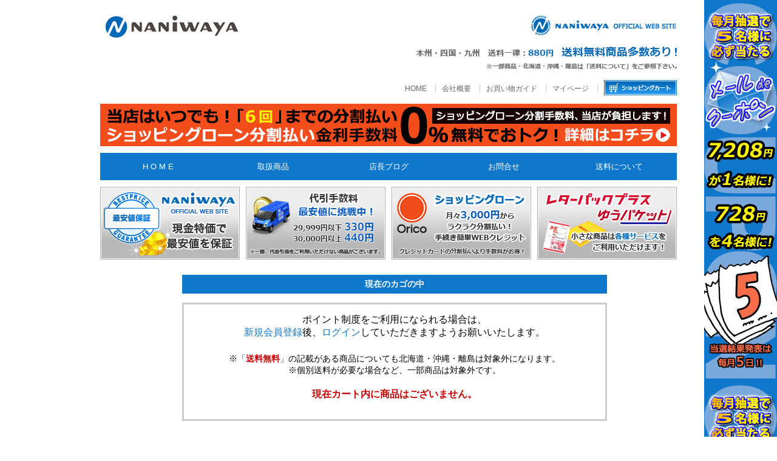

--- FILE ---
content_type: text/html; charset=UTF-8
request_url: https://www.e-naniwaya.co.jp/cart/index.php
body_size: 30028
content:
<?xml version='1.0' encoding='UTF-8'?>
<!DOCTYPE html PUBLIC "-//W3C//DTD XHTML 1.0 Transitional//EN" "http://www.w3.org/TR/xhtml1/DTD/xhtml1-transitional.dtd">
<!doctype html>
<html lang="ja">
<head>
<meta charset="utf-8">
<title>カゴの中を見る/カー用品通販NANIWAYA 公式サイト</title>
<meta name="author" content="" />
<meta name="description" content="" />
<meta name="keywords" content="" />

<meta http-equiv="Content-Type" content="text/html; charset=UTF-8" />
<meta http-equiv="Content-Script-Type" content="text/javascript" />
<meta http-equiv="Content-Style-Type" content="text/css" />
<link rel="stylesheet" href="/user_data/css/common.css" type="text/css" media="all" />
<link rel="stylesheet" href="/user_data/packages/assets/css/color.css" type="text/css" media="all" />
<link rel="stylesheet" href="/user_data/packages/default/css/customer.css" type="text/css" media="all" />
<link rel="alternate" type="application/rss+xml" title="RSS" href="http://www.e-naniwaya.co.jp/rss/index.php" />
<link rel="shortcut icon" href="/user_data/packages/default/img/favicon.ico?20160620">
<script type="text/javascript" src="/user_data/packages/default/js/css.js"></script>
<script type="text/javascript" src="/user_data/packages/default/js/navi.js"></script>
<script type="text/javascript" src="/user_data/packages/default/js/win_op.js"></script>
<script type="text/javascript" src="/user_data/packages/default/js/site.js"></script>
<script type="text/javascript" src="/user_data/packages/default/js/jquery.js"></script>
<script type="text/javascript" src="/user_data/packages/default/js/jquery.easing.min.js"></script>
<script type="text/javascript" src="/user_data/packages/default/js/jquery.lavalamp.js"></script>
<script type="text/javascript" src="/user_data/packages/default/js/jquery.lightbox-0.5.js"></script>
<script type="text/javascript" src="/user_data/packages/default/js/stretchDropdown.js"></script>

</head>


<script type="text/javascript">//<![CDATA[
    
//]]>
</script>

<script type="text/javascript">
<!--
$(function(){
    $(".lavaLampWithImage").lavaLamp({
        fx: "backout",
        speed: 900,
        click: function(event, menuItem) {
        	return true;
        }
    });
})
-->
</script>


<script>
  (function(i,s,o,g,r,a,m){i['GoogleAnalyticsObject']=r;i[r]=i[r]||function(){
  (i[r].q=i[r].q||[]).push(arguments)},i[r].l=1*new Date();a=s.createElement(o),
  m=s.getElementsByTagName(o)[0];a.async=1;a.src=g;m.parentNode.insertBefore(a,m)
  })(window,document,'script','https://www.google-analytics.com/analytics.js','ga');

  ga('create', 'UA-81643906-1', 'auto');
  ga('send', 'pageview');

</script>
</head>


<!-- ▼BODY部 スタート -->
<body onload="preLoadImg('/user_data/packages/default/'); ">


<noscript>
  <p>JavaScript を有効にしてご利用下さい.</p>
</noscript>

<a name="top" id="top"></a>
<div class="wrap950"><!--950幅基本ラッパーStart-->


<!--▼HEADER-->
<header>
<div class="posi_l"><h1><a href="http://www.e-naniwaya.co.jp/"><img src="/user_data/packages/default/img/logo.png" width="235" height="50" alt="自動車パーツ、バケットシートをお探しなら豊富な品揃えのNANIWAYAへ！"/></a></h1></div>
<div class="posi_r">
<p><img src="/assets/img/static/naniwaya_official_website.png" width="241" height="36" alt="ナニワヤオフィシャルウェブサイト"/></p>
<p><img src="/assets/img/static/send_free880.jpg" alt="送料無料商品多数あり"/></p>

<div class="menu_bar link_ef">
<ul>
<li><a href="http://www.e-naniwaya.co.jp/">HOME</a></li>
<li><a href="http://www.e-naniwaya.co.jp/static/company_profile.html">会社概要</a></li>
<li><a href="http://www.e-naniwaya.co.jp/static/shopping_guide.html">お買い物ガイド</a></li>
<li><a href="https://www.e-naniwaya.co.jp/mypage/login.php">マイページ</a></li>
<li style="padding:0 0 0 10px"><a href="https://www.e-naniwaya.co.jp/cart/index.php"><img src="/assets/img/static/cart.jpg" alt="ショッピングカート" /></a></li>
</ul>
</div>
</div>
</header>

<style type="text/css">
#tbr {
    right: 0px;
    background: url(/assets/img/static/anniversary_2016/coupon5_120.jpg) repeat-y scroll;
}
.right_banner_link {
    position: absolute;
    width: 120px;
    top: 0px;
    min-height: 100%;
    z-index: 0;
    height: 9450px;
    visibility: visible;
}

div.right_banner_link a {
    display: block;
    width: 100%;
    height: 100%;
    left: 0;
    top: 0;
}

/*小さいモニタの場合非表示にする*/
@media screen and (max-width: 1220px) {
.right_banner_link {
	visibility: hidden;
}
}
</style>
<div class="right_banner_link" id="tbr"><a href="http://www.e-naniwaya.co.jp/user_data/anniversary_2016.php#20240701" target="_blank"></a></div>


<div class="clear mar-b0"></div>
<!--
<img src="/user_data/packages/pc/img/2312290103_950.jpg" alt="年末年始休業のお知らせ" style="margin: 0 0 10px 0;"/>
-->
<!--
<img src="/user_data/packages/pc/img/20240301closed_950.jpg" alt="休業日および日曜日の営業について" style="margin: 0 0 10px 0;"/>
-->
<!--
<img src="/user_data/packages/pc/img/0422_df950.jpg" alt="今だけ無料！" style="margin: 0 0 15px 0;"/>
-->
<a href="http://www.e-naniwaya.co.jp/user_data/anniversary_2016.php#20191122" target="_blank"><img src="/user_data/packages/pc/img/orico0_950.jpg" alt="金利手数料０％！" style="margin: 0 0 10px 0;"/></a>
<!--
<a href="http://www.e-naniwaya.co.jp/user_data/anniversary_2016.php#20191005" target="_blank"><img src="/user_data/packages/pc/img/anniversary_2016/paypay_950.jpg" alt="ペイペイ使えます！" style="margin: 0 0 10px 0;"/></a>
-->
<!--
<a href="http://www.e-naniwaya.co.jp/user_data/anniversary_2016.php#20200429" target="_blank"><img src="/user_data/packages/pc/img/gogosale950-150.jpg" alt="数量限定！" style="margin: 0 0 15px 0;"/></a>
-->
<div class="blue_menu">
<ul>
<li><a href="http://www.e-naniwaya.co.jp/">H O M E</a></li>
<li><a href="http://www.e-naniwaya.co.jp/products/list.php?name=&search=">取扱商品</a></li>
<li><a href="http://ameblo.jp/naniwaya-web/" target="_blank">店長ブログ</a></li>
<li><a href="https://www.e-naniwaya.co.jp/contact/index.php">お問合せ</a></li>
<li><a href="http://www.e-naniwaya.co.jp/static/shopping_guide.html#guide_4">送料について</a></li>
</ul>
</div>
<div class="mar-b10">
<div class="posi_l mar-t10 mar-r10 link_ef"><a href="http://www.e-naniwaya.co.jp/static/cash_special_naniwaya.html"><img src="/assets/img/static/banner_cash_special.jpg" alt="現金特価で最安値を保障" /></a></div>
<div class="posi_l mar-t10 mar-r10 link_ef"><a href="http://www.e-naniwaya.co.jp/static/shopping_guide.html#guide_1"><img src="/assets/img/static/banner_charge_191001.jpg" alt="NANIWAYA代引き手数料最安値に挑戦" /></a></div>
<div class="posi_l mar-t10 mar-r10 link_ef"><a href="http://www.e-naniwaya.co.jp/static/shopping_guide.html#guide_2"><img src="/assets/img/static/banner_orico.jpg" alt="NANIWAYAらくらくショッピングローン" /></a></div>
<div class="posi_l mar-t10 link_ef"><a href="http://www.e-naniwaya.co.jp/static/shopping_guide.html#guide_4"><img src="/assets/img/static/banner_kuroneko.jpg" alt="NANIWAYA小さい商品は各種配送サービスあり" /></a></div>
</div>
<div class="clear"></div>
<!--▲HEADER-->
<div id="container">
      
      <div id="one_maincolumn">
                  
        <!--▼CONTENTS-->
<div id="under02column">
  <div id="under02column_cart">
    <h2>現在のカゴの中</h2>

        <div class="totalmoneyarea">
          <!--★ポイント案内★-->
      <div class="mar-t05 mar-b05">
                        ポイント制度をご利用になられる場合は、<br /><a href="/entry/kiyaku.php" class="tdec-none">新規会員登録</a>後、<a href="https://www.e-naniwaya.co.jp/mypage/login.php" class="tdec-none">ログイン</a>していただきますようお願いいたします。<br />
                    </div>

                    	<br />
	<span class="moji-M">
    ※「<em>送料無料</em>」の記載がある商品についても北海道・沖縄・離島は対象外になります。<br />
    ※個別送料が必要な場合など、一部商品は対象外です。
	</span>

    	   <p class="empty mar-t20 mar-b20"><em>現在カート内に商品はございません。</em></p>
    
    </div>




   
   
  <center>
    <div class="set-C common_btn_layout">
        </div>
  </center>

</div>
</div>
<!--▲CONTENTS-->        
              </div>
  </div>



<!--▼FOTTER-->
<style type="text/css">
.clear_lf {clear: left;}
.spacer_h20 {height: 20px;}
#wrap_shopping_flow {
	margin: 0 auto;
	width: 950px;
	text-align: center;
}

#shopping_flow {
	padding: 0 15px 0 15px;
	width: 920px;
	text-align: center;
}

#shopping_flow p img {
	border: none;
}

#shopping_flow ul {
	margin: 0px;
	padding: 0;
	width: 920px;
	list-style: none;

}

#shopping_flow li {
	margin-right: 0px;
	width: 145px;
	float: left;
}

#shopping_flow li img {
	border: none;
}

#shopping_flow li.setapart {
	width: 10px;
	height: 335px;
	background: url(/assets/img/static/footer/line_dot_tate_w10.gif) repeat-y;
}
</style>
<script type="text/javascript" src="/user_data/packages/default/js/click_open.js"></script>
<br />
<div class="full_title clear">SHOPPING FLOW</div>
<div class="set-C moji-M mar-t10 mar-b20">当店では、毎営業日の午前10：00以降にお客様のご注文を確認しています。<br />毎営業日の<span class="moji-blue">午後12：00までのご注文は当日対応、午後12：00以降のご注文は翌営業日の対応</span>となります。<br />
同梱をご希望の際は、お気軽にお問い合せ下さい。</div>
<div id="wrap_shopping_flow">
    <div id="shopping_flow">
        <ul>
        <li><img src="/assets/img/static/footer/step_1.jpg" width="145" height="335" alt="STEP-1" /></li>
        <li class="setapart"></li>
        <li><img src="/assets/img/static/footer/step_2.jpg" width="145" height="335" alt="STEP-2" /></li>
        <li class="setapart"></li>
        <li><img src="/assets/img/static/footer/step_3.jpg" width="145" height="335" alt="STEP-3" /></li>
        <li class="setapart"></li>
        <li><img src="/assets/img/static/footer/step_4.jpg" width="145" height="335" alt="STEP-4" /></li>
        <li class="setapart"></li>
        <li><img src="/assets/img/static/footer/step_5.jpg" width="145" height="335" alt="STEP-5" /></li>
        <li class="setapart"></li>
        <li><img src="/assets/img/static/footer/step_6.jpg" width="145" height="335" alt="STEP-6" /></li>
        </ul>
        <div class="clear_lf"></div>
    </div>
</div>
<div class="spacer_h20"></div>

<div class="full_title clear">MAIL ATTENTION</div>
<!--<div class="set-C moji-M mar-t10 mar-b20">当店では、通常ご注文日から翌営業日以内に<span class="moji-blue">nws@e-naniwaya.co.jpより<span class="moji-red">受注確認メール</span>を必ず送信しています。<br />//-->
<!--万が一メールが届かない場合は、大変恐縮ではございますが、<span class="moji-blue moji-L">072-697-9890までお電話でご連絡ください。//-->
<!--<div class="set-C moji-XL mar-t10 mar-b20 moji-blue">電話受付時間　10:00～18:30　電話受付は17:00まで//-->

<div class="set-C moji-M mar-t10 mar-b20"><img src="/assets/img/static/footer/txt_mail_attention.jpg" width="920" height="200" alt="メールに関するご注意" /></div>

<div class="full_title clear">INFORMATION</div>
<div class="inf_Box-l">
<div class="inf_Title mar-b10">配送について</div>
 <p class="moji-S mar-0"> 配送業者：佐川急便/日本郵便</p>
<p class="moji-red moji-S mar-0">※配送業者はご指定いただけません。</p>

<div class="inf_Title mar-b10 mar-t20">送料について</div>
 <p class="moji-S mar-0">送料 本州・四国・九州 880円 <span class="moji-blue">【送料無料】の記載がある商品は無料です。</span>
 </p><div class="moji-S mar-b10 mar-t20">
（金額は全て税込）<br />
※大型商品は3,850円になります。（北海道・沖縄・離島は、下記参照下さい。）<br />
&nbsp;【送料無料】の記載がある商品と大型商品を同時にご購入いただいた場合、送料は自動<br />&nbsp;&nbsp;&nbsp;計算されません。当店にて大型商品の金額に変更のうえ、ご連絡させていただきます。<br />
※個別送料が必要な商品は、商品ページに記載の金額になります。<br />
<span class="moji-red">※個別送料が必要な商品および【送料無料】の記載がある商品についても、<br />&nbsp;&nbsp;&nbsp;北海道・沖縄・離島は対象外になります。</span><br />
※北海道・沖縄・離島は、下記参照下さい。<br />
&nbsp;【送料無料】の記載がある商品は、（&nbsp;）内の金額になります。
</div>
<table class="inf_table">
<tbody>
<tr>
<th></th>
<th>大型商品以外</th>
<th>大型商品</th>
</tr>
<tr>
<td>北海道</td>
<td>1,540円&nbsp;（660円）</td>
<td>5,500円</td>
</tr>
<tr>
<td>沖縄</td>
<td>2,200円&nbsp;（1,320円）</td>
<td>お問い合わせ下さい。</td>
</tr>
<tr>
  <td>離島</td>
  <td>一部地域を除き880円（無料）<br />別途送料が必要な場合はご注文確定前に当店より金額をご連絡させていただきます。</td>
<td>3,850円＋中継料金<br />中継料金についてはご注文確定前に当店より金額をご連絡させていただきます。</td>
  </tr>
</tbody>
</table>
<div class="inf_Title mar-b10 mar-t30">返品について</div>
<p class="moji-S mar-0">お客様都合による商品の返品・交換は承っておりません。<br />
<span class="moji-red">お客様による一方的な商品の返送や、受け取り拒否などにより当店に商品が返送された場合、配送時に利用しました配送業者（佐川急便など）の正規運賃往復分を請求させていただきます。また、梱包箱の再生費用も合わせて請求させていただきますので、あらかじめご注意下さい。</span>但し、次の場合はこの限りではありません。</p>
<div class="kajyougaki">
<ul class="pad-l05">
<li>商品製造上の不良があった場合</li>
<span class="clear">サスペンションコイル等に見られる「メーカー出荷時の梱包状態で起こりうる小キズ」など、
機能パーツにおいて、その機能・性能に問題が無い場合や、商品に関わらず一度取付されました商品は、不良品としてお受けできません。取付される前に必ず商品をご確認下さい。</span>
<li>ご注文と異なる商品が配送された場合</li>
<span class="clear">ご注文と異なる商品であっても、一度取付されますと商品の返品はお受けできません。取付される前に必ず商品をご確認下さい。</span>
<li>配送中に商品が破損、汚損していた場合</li>
<span class="clear">ゆうパケットおよびレターパックプラスでの配送は除きます。</span>
<li>シューズやグローブなど、サイズ交換をお受けしている商品の場合</li>
</ul>
 <p class="moji-S mar-0">このような場合、大変お手数ですが、<span class="moji-red">まずはメールまたはお電話にてご連絡下さい。</span>速やかに交換対応させていただきます。万一ご希望の商品が品切れの場合は返品・返金対応となりますので、あらかじめご了承下さい。返送（サイズ交換は除く）及び交換品の配送料につきましては、当店が負担いたします。<br /><br /><span class="moji-red">商品到着後14日を過ぎてのご返品は理由を問わずお受けできません。</span>あらかじめご注意下さい。</p>



<div class="inf_Title mar-b10 mar-t30">納期について</div>
 <p class="moji-S mar-0">商品の納期は下記のとおりです。<br />
</p><div class="moji-S mar-t10">【当店に在庫がある場合】<br />
下表のタイミングで発送となります。</div>
    <table cellspacing="0" cellpadding="0" class="tbl_charge_list_out">
        <tbody>
            <tr>
                <td>
                  <table cellspacing="0" cellpadding="0" class="tbl_charge_list_in" style="border: 1px solid grey;border-collapse: separate;">
                    <tbody>
                        <tr>
                            <th class="moji-S" style="padding: 5px;background-color: #d2ebff;border-right:1px solid grey;border-bottom:1px solid grey;">お支払い方法</th>
                            <th class="moji-S" style="padding: 5px;background-color: #d2ebff;border-bottom: 1px solid grey;" colspan="2">発送のタイミング</th>
                        </tr>
                        <tr>
                            <td class="moji-S" style="padding: 5px;border-right: 1px solid grey;border-bottom:1px solid grey;">代金引換</td>
                            <td class="moji-S" style="padding: 5px;border-right: 1px solid grey;border-bottom:1px solid grey;">ご注文後</td>
                            <td class="moji-S" rowspan="4" style="padding: 5px;border: 0px solid grey;">約1～2営業日で発送</td>
                        </tr>
                        <tr>
                            <td class="moji-S" style="padding: 5px;border-right: 1px solid grey;border-bottom:1px solid grey;">ショッピングローン</td>
                            <td class="moji-S" style="padding: 5px;border-right: 1px solid grey;border-bottom:1px solid grey;">審査承認後</td>
                        </tr>
                        <tr>
                            <td class="moji-S" style="padding: 5px;border-right: 1px solid grey;">銀行振込</td>
                            <td class="moji-S" style="padding: 5px;border-right: 1px solid grey;">ご入金確認後</td>
                        </tr>
                    </tbody>
                  </table>
                </td>
            </tr>
        </tbody>
    </table>
<div class="moji-S mar-t10">【当店に在庫がない場合】<br />
まずはメールかお電話にて納期をご連絡いたします。</div>

<div class="moji-S mar-t10">【メーカーよりお取寄せの場合】<br />
まずはメールかお電話にて納期をご連絡いたします。<br />
<span class="moji-red">ご注文の商品がお取寄せの場合、商品入荷後のキャンセルはお請け出来ません。</span>
</div>

 <div class="inf_Title mar-b10 mar-t30">個人情報の保護について</div>
 <p class="moji-S mar-0">当店では、お客様からお預かりした個人情報、
お名前・ご住所・お電話番号・メ ールアドレス等を責任を持って保管し、 第三者に譲渡・提供することはございません。</p>

<p class="moji-S mar-t10 mar-r0 mar-b10 mar-l0">また、お客様の個人情報を収集する際の安全対策として、お問合せ、マイページ、ショッピングページなど、その他個人情報入力ページにおいてSSL（Secure SocketsLayer）暗号化技術を用いております。これにより、インターネットを流れるデータを暗号化し、漏洩を防ぐことに努めております。</p>
<script language="JavaScript" src="//secure.comodo.net/trustlogo/javascript/trustlogo.js" type="text/javascript"></script>
<script type="text/javascript">TrustLogo("https://www.e-naniwaya.co.jp/assets/img/static/common/tl_transp.gif", "SC2", "none");</script>

</div>
</div>
<div class="inf_Box-r">
  <div class="inf_Title mar-b10">お支払について</div>
  <p class="moji-S mar-0">当店でのお支払いは、以下の方法からお選びいただけます。</p>
  <ul class="pad-l05 moji-S ">
    <li>銀行振込</li>
    <li>代金引換</li>
    <li>ショッピングローン</li>
  </ul>

<p class="moji-S moji-blue">銀行振込</p>

<dl class="moji-S">
    <dd class="mar-l05">お支払総額は、以下のとおりです。</dd>
    <div class="spacer_h10"></div>
    <dd class="mar-l05"><span class="moji-red">[&nbsp;税込商品代金合計金額＋送料&nbsp;] = お支払総額</span></dd>
    <div class="spacer_h10"></div>
    <!--<dd class="mar-l05">※送料無料対象については、「<a href="/static/shopping_guide.html#guide_4">送料・配送について</a>」をご参照下さい。</dd>-->
    <div class="spacer_h20"></div>
    <dd class="mar-l05">【お振込先】</dd>
    <div class="spacer_h10"></div>
    <dd class="mar-l05">三井住友銀行&nbsp;千里中央支店</dd>
    <dd class="mar-l05">ミツイスミトモギンコウ&nbsp;センリチュウオウシテン</dd>
    <dd class="mar-l05">普通：0757469<br />
    口座名義：有限会社ＮＡＮＩＷＡＹＡ</dd>
    <dd class="mar-l05"><span class="moji-red">※インターネットご利用の場合：ユ）ナニワヤ</span></dd>
    <div class="spacer_h20"></div>
    <dd class="mar-l05">PayPay銀行&nbsp;ビジネス営業部</dd>
    <dd class="mar-l05">ペイペイギンコウ&nbsp;ビジネスエイギョウブ</dd>
    <dd class="mar-l05">普通：1035136<br />
    口座名義：有限会社ＮＡＮＩＷＡＹＡ</dd>
    <dd class="mar-l05"><span class="moji-red">※インターネットご利用の場合：ユ）ナニワヤ</span></dd>
    <div class="spacer_h20"></div>
    <dd class="mar-l05">楽天銀行&nbsp;ジャズ支店</dd>
    <dd class="mar-l05">ラクテンギンコウ ジャズシテン</dd>
    <dd class="mar-l05">普通：7044586<br />
    口座名義：有限会社ＮＡＮＩＷＡＹＡ</dd>
    <dd class="mar-l05"><span class="moji-red">※インターネットご利用の場合：ユ）ナニワヤ</span></dd>
    <div class="spacer_h20"></div>
    <dd class="mar-l05">上記いずれかの口座に代金をお振込み下さい。</dd>
    <div class="spacer_h10"></div>
    <dd class="mar-l05">【備考】</dd>
    <dd class="mar-l05">
    <ul class="pad-l05">
        <li>お振込の確認を持ちまして、ご注文の受付とさせていただきます。</li>
        <li>振込手数料は（お振込時にお確かめの上）お客様のご負担でお願い申し上げます。</li>
        <li>ご注文後に届く「自動配信メール」の後、当店より「ご注文確認メール」を送信いたします。<br />
        <span class="moji-red">「適合違い」「長期品切れ」など、商品をご用意できない場合がございますので、<br />
        必ず「ご注文確認メール」にて、納期およびお支払い総額をご確認の上、<br />
        お振込いただきますようお願いいたします。</span></li>
        <li>お支払期限はご注文後10日以内とさせていただきます。<br />
        10日以内にご入金のない場合は、キャンセルとさせていただきますのでご注意下さい。</li>
    </ul>
    </dd>
</dl>




<p class="moji-S moji-blue">代引引換</p>
<dl class="moji-S">
    <dd class="mar-l05">お支払総額は、以下のとおりです。</dd>
    <div class="spacer_h10"></div>
    <dd class="mar-l05"><span class="moji-red">[&nbsp;税込商品代金合計金額＋送料＋代引手数料&nbsp;]＝お支払総額</span></dd>
    <div class="spacer_h10"></div>
    <!--<dd class="mar-l05">※送料無料対象については、「<a href="/static/shopping_guide.html#guide_4">送料・配送について</a>」をご参照下さい。</dd>-->
    <div class="spacer_h10"></div>
    <ul class="pad-l05">
        <li><span class="moji-red">300,000円以上になる場合、代金引換はご利用いただけません。</span><br />
        他のお支払い方法をご選択下さい。</li>
        <li>一部代金引換をご利用いただけない商品がございます。<br />
        その場合、商品ページに【代引決済不可】の記載をいたしております。</li>
    </ul>
    <div class="spacer_h10"></div>
    <dd class="mar-l05">【業者】</dd>
    <dd class="mar-l05">佐川急便/日本郵便</dd>
    <dd class="mar-l05">※配送業者はご指定いただけません。</dd>
    <div class="spacer_h10"></div>
    <dd class="mar-l05">【備考】</dd>
    <dd class="mar-l05">お支払いは現金に限らせていただきます。</dd>
    <dd class="mar-l05">商品受け取りの際、配達員に合計金額（税込商品代金合計金額＋送料＋代引手数料）を現金でお支払い下さい。</dd>
    <dd class="mar-l05">※念のためご注文後に「<span class="moji-red"><b>ご注文確認メール</b></span>」にてお支払い総額をお知らせいたします。</dd>
    <dd class="mar-l05">※代引手数料：下表をご参照下さい。</dd>
    <div class="spacer_h10"></div>
    <dd class="mar-l05 mar-t10">【代引手数料料金表】 </dd>
    <dd class="mar-l05">
    <table cellspacing="0" cellpadding="0" class="tbl_charge_list_out">
        <tbody>
            <tr>
                <td>
                <table cellspacing="1" cellpadding="0" class="tbl_charge_list_in" style="border: 1px solid grey;">
                    <tbody>
                        <tr>
                            <th style="padding: 5px;background-color: #d2ebff;border: 1px solid grey;">お支払い総額</th>
                            <th style="padding: 5px;background-color: #d2ebff;border: 1px solid grey;">代引手数料（税込）</th>
                        </tr>
                        <tr>
                            <td style="padding: 5px;border: 1px solid grey;">～29,999円以下</td>
                            <td style="padding: 5px;border: 1px solid grey;">330円</td>
                        </tr>
                        <tr>
                            <td style="padding: 5px;border: 1px solid grey;">30,000円以上～299,999円以下</td>
                            <td style="padding: 5px;border: 1px solid grey;">440円</td>
                        </tr>
                        <tr>
                            <td style="padding: 5px;border: 1px solid grey;">300,000円以上になる場合</td>
                            <td style="padding: 5px;border: 1px solid grey;">代金引換はご利用いただけません。</td>
                        </tr>
                    </tbody>
                </table>
                </td>
            </tr>
        </tbody>
    </table>
    </dd>
</dl>

<p class="moji-S moji-blue">ショッピングローン</p>
<dl class="moji-S">
    <dt>■&nbsp;ショッピングローン</dt>
    <dd class="mar-l05">当店では、オリエントコーポレーションが提供する決済システム「Orico Web クレジット」を導入しており、インターネット上で簡単に分割払いのお申込みが可能です。</dd>
    <dd class="mar-l05">「Orico Web クレジット」で、これまで躊躇されていた高額商品のご購入やクレジットカードをお持ちでないお客様にも、便利な分割払いのご利用が可能となりました！</dd>
    <dd class="mar-l05">お申込みはペーパーレスで完結するため、承認が出るまでのスピードも従来より格段に早くなりました。最短、申込当日中の商品発送も可能です。</dd>
</dl>
<dl class="moji-S pad-l05 mar-t05">
    <dt>■&nbsp;お支払総額</dt>
    <dd class="mar-l05">お支払総額は、以下のとおりです。</dd>
    <div class="spacer_h10"></div>
    <dd class="mar-l05"><span class="moji-red">[&nbsp;税込商品代金合計金額＋送料＋分割払い手数料&nbsp;]＝お支払総額</span></dd>
    <div class="spacer_h10"></div>
    <dd class="mar-l05">※分割払い手数料はお支払い回数により異なります。</dd>
    <dd class="mar-l05">※ショッピングローンの詳細は、「<a href="/static/shopping_guide.html">お買い物ガイド</a>」をご参照下さい。</dd>
</dl>

<div class="inf_Title mar-b10 mar-t30">お問い合わせ</div>
 <p class="moji-S mar-0">カー用品通販NANIWAYA 公式サイト<br />
TEL：072-697-9890　FAX：072-697-9891<br />
<span class="moji-red">電話受付時間＝&nbsp;10：00～17：00</span><br />※&nbsp;13：00～14：00&nbsp;は受付時間外です。</p>
 <p class="moji-S mar-0">メールアドレス：<a href="mailto:nws@e-naniwaya.co.jp">nws@e-naniwaya.co.jp</a><br />
<span class="moji-red">メール対応時間＝営業日12：00まで当日対応、12：00以降は翌営業日対応</span></p>

</div>


<!--▲FOTTER-->
<footer class="clear mar-0">
<div class="f_area clear">Copyright c NANIWAYA, Inc. All Rights Reserved.</div>
</footer>


</div>


</div><!--950幅基本ラッパーEND-->

<script type="text/javascript" src="//code.jquery.com/jquery-1.9.1.js"></script>
<script type="text/javascript" src="/user_data/packages/default/js/click_open.js"></script>

<script type="text/javascript" src="/assets/js/static/page_slider.js"></script>
<script type="text/javascript" src="/assets/js/static/alpha.js"></script>
<!-- PageSlider_START -->
<div class="wrap_page_slider">
<p class="page_slider"><a href="#top" title="ページの先頭へ" class="alpha">▲</a></p>
</div>
<!-- PageSlider_END -->

</body><!-- ▲BODY部 エンド -->

</html>

--- FILE ---
content_type: text/css
request_url: https://www.e-naniwaya.co.jp/user_data/packages/default/css/base.css
body_size: 39358
content:
/*=====================================================
	template：all
	range:all page
=====================================================*/

/*BASE--------------------------------------------*/
body {
	background-color: #FFFFFF;
	font-family: 'Hiragino Kaku Gothic Pro', 'ヒラギノ角ゴ Pro W3', Meiryo, メイリオ, Osaka, 'MS PGothic', arial, helvetica, sans-serif;
}


p,h1,h2,h3,h4,h5,table,ul,ol,li,dl,dd,dt,a,div,span{
/*	margin:0; */
/*	padding:0; */
}

h2 {
	font-size: 120%;
}

input.box51[type="image"] {
	width: 100px;
	height: 27px;
}

.attention {
	font-weight: 600;
}

table{
	border-collapse:collapse;
	border-color:#cccccc;
}

table td{
	border-color:#cccccc;
}

table th{
	border-color:#cccccc;
	font-weight: normal;
}

table.design_table {
	margin:5px auto;
	font-size: 12px;
	width: 98%;
	border-top: 1px solid #ccc;
	border-left: 1px solid #ccc;
}
table.design_table th {
	padding: 8px;
	border-right: 1px solid #ccc;
	border-bottom: 1px solid #ccc;
}
table.design_table td {
	padding: 8px;
	border-right: 1px solid #ccc;
	border-bottom: 1px solid #ccc;
	background-color:#ffffff;
}

a:link{
	outline: none;
}

/*HEADER-----------------------------------------*/
div#header{
	background: none;
	width: 970px;
	background-color: #ffffff;
	height: auto;
}

div#header img{
	border:0;
}

/*HEADER NAVI------------------------------------*/

/*MAIN-------------------------------------------*/
div#container {
	width: 970px;
	padding: 0;
}

div#one_maincolumn h2{
	color: #ffffff;
	font-size: 14px;
	padding: 5px 5px 5px 5px;
}

div#one_maincolumn h3{
	background-color: #fff;
	margin:10px auto;
	padding: 0;
	font-size: 100%;
	padding-bottom:3px;
	padding-left:25px;
}

div#one_maincolumn table {
	margin:0px auto;
	font-size: 12px;
	width: 100%;
	border-top: 1px solid #ccc;
	border-left: 1px solid #ccc;
	margin-top:15px;
}

div#one_maincolumn th {
	padding: 8px;
	border-right: 1px solid #ccc;
	border-bottom: 1px solid #ccc;
}

div#one_maincolumn td {
	padding: 8px;
	border-right: 1px solid #ccc;
	border-bottom: 1px solid #ccc;
	background-color:#ffffff;
}

div#under02column img{
	border:0;
}

/*MAIN LEFT--------------------------------------*/
div#leftcolumn {
	width: 300px;
	/*margin-left: 38px;*/
	/*font-size: 12px;*/
	line-height: 120%;
	text-align:center;
	margin-top: 5px;
}

div#leftcolumn h2{
/*	font-size: 12px;
	height: 45px;
	padding: 0;
	position: relative;
	margin-top: 10px;*/
}

div#leftcolumn h2 span{
	position: absolute;
	top: 12px;
	left: 30px;
}

/*MAIN RIGHT-------------------------------------*/
div#rightcolumn {
	width: 190px;
	margin-right: 38px;
	font-size: 12px;
	line-height: 120%;
}

div#rightcolumn h2{
	font-size: 12px;
	height: 45px;
	padding: 0;
	position: relative;
	margin-top: 10px;
}

div#rightcolumn h2 span{
	position: absolute;
	top: 12px;
	left: 30px;
}
div#two_maincolumn {
	width: 630px;
	padding: 0;
	float: right;
	margin-left: 7px;
	margin-right: 20px;
	/*font-size: 90%;*/
	padding-top: 10px;
}

div#two_maincolumn h2{
	color: #ffffff;
	/*font-size: 14px;*/
	/*padding-left: 35px;*/
}

div#two_maincolumn h3{
	margin:0px auto;
	margin-bottom: 10px;
	padding-bottom:3px;
	padding-left:25px;
	width: 600px;
}

div#undercolumn {
	margin-top: 0px;
	width: 630px;
	overflow:hidden;
}

div#two_maincolumn div#flasharea {
	width: 630px;
	margin-top: 10px;
}

div#newsarea {
	width: 630px;
	margin: 15px 0 10px 0;
	overflow:hidden;
}

div#newsarea dl {
	background-repeat: repeat-x;
}

div#newsarea dl dt {
	background-image: none;
	color:#A5A5A5;
	font-size:16px;
	font-weight:bold;
	padding:0;
	text-align:right;
	margin-bottom:5px;
}

div#newsarea dl dd h4{
	font-size:120%;
}

#pagetop {
	width: 970px;
	padding:30px 0 15px;
	font-size: 10px;
}

#pagetop a{
	padding-right: 25px;
	font-weight: bold;
}



/*FOOTERNAVI-------------------------------------*/
#footer_navi{
	width: 970px;
	background-color: #fff;
	margin: 0 auto;
	font-size:12px;
}


#footer_navi .navi{
	padding-top: 28px;
	width: 850px;
	margin: 0 auto;
	padding-bottom:25px;
}

#footer_navi .navi ul{
	float: left;
	text-align: left;
	margin:0 0 0 15px;
	width: 170px;
}

#footer_navi .navi ul span{
	display: none;
}

#footer_navi .navi ul.shopinfo{
	background-color: #fff;
	padding: 10px 20px;
	float: right;
	width: 350px;
	margin: 0 20px 0 15px;
}

#footer_navi .navi .navi_body{
	padding: 0 10px;
	overflow: auto;
}

#footer_navi .navi .navi_end{
	height: 28px;
	clear: both;
}

#footer_navi .navi .navi_body li{
	padding-bottom: 5px;
	list-style-type:none;
	list-style-position:outside;
}


/*FOOTER-----------------------------------------*/
#footer {
	font-size:12px;
	padding:5px 0;
	text-align:center;
	width:970px;
	border-top:1px solid #D1E2E6;
	color: #fff;
	margin: 0 auto;
}

/*COPYRIGHT--------------------------------------*/

/*=====================================================
	template：all
	range:block
=====================================================*/

/*LOGIN------------------------------------------*/
div#loginarea {
	margin-bottom:5px;
	margin-top:5px;
	padding:0 10px 10px;
	width:168px;
}

div#loginarea p.memory{
	position: relative;
}

div#loginarea p.memory span{
	position: absolute;
	top: 7px;
	left: 18px;
	font-size: 85%;
}

/*CART-------------------------------------------*/
div#cartarea {
	margin-bottom:5px;
	margin-top:5px;
	padding:10px;
	width:230px;
}

/*CATEGORY---------------------------------------*/

div#categoryarea {
	padding:10px;
	width:168px;
	background-color: #ffffff;
	border: none;
}

div#categoryarea li{
	line-height: 150%;
	list-style-type:none;
}
/*for IE7*/
*:first-child+html div#categoryarea li{
	list-style-position:outside;
}

/*SEARCH-----------------------------------------*/
div#searcharea {
	margin-bottom:5px;
	margin-top:5px;
	padding:10px;
	width:168px;
}

div#searcharea p.exp{
	font-size:10px;
	padding-bottom: 0px;
	color: #333;
}

div#searcharea p{
	padding-top: 3px;
	padding-bottom: 8px;
}

/*GUIDEAREA--------------------------------------*/
#guidearea{
	padding-bottom:15px;
}

#guidearea li{
	font-size: 12px;
	height: 45px;
	padding: 0;
	position: relative;
	margin-top: 10px;
	line-height: 120%;
	list-style-type:none;
}

/*for IE7*/
*:first-child+html #guidearea li{
	list-style-position:outside;
}

#guidearea li a {
	text-decoration: none;
	cursor: pointer; /*for IE6*/
}

#guidearea li span{
	position: absolute;
	top: 15px;
	left: 30px;
	font-weight: bold;

}

#guidearea li span.long{
	top: 7px;
}

/*CALENDAR--------------------------------------*/
#block-calendar {
	margin:5px 0px 5px 0px;
	padding:0px;
	width:280px;
	text-align: center;
	font-size:80%;
}

#block-calendar caption {
	margin-bottom: 5px;
	margin-top: 5px;
}

div#leftcolumn h2.noimage {
	background-image: none;
	height: auto;
	position: inherit;
}

div#leftcolumn h2.noimage span {
	color:#FFFFFF;
	display:block;
	padding-bottom:5px;
	padding-top:5px;
	position:inherit;
	text-align: center;
}

*:first-child+html div#leftcolumn h2.noimage span{
	position:static;
}

div#rightcolumn h2.noimage {
	background-image: none;
	height: auto;
	position: inherit;
}

div#rightcolumn h2.noimage span {
	color:#FFFFFF;
	display:block;
	padding-bottom:5px;
	padding-top:5px;
	position:inherit;
	text-align: center;
}

*:first-child+html div#rightcolumn h2.noimage span{
	position:static;
}

#block-calendar th{
	text-align: center;
}

#block-calendar th, #block-calendar td {
	padding: 4px;
}

/*RECOMEND--------------------------------------*/
div#recomendarea {
	width: 598px;
	margin:15px 0 10px 32px;
	overflow:hidden;
}

div#recomendarea .recomend_img {
	background-color: #fff;
    display: table;
	height: 113px;
	width: 150px;
    float: left;
    margin: 0;
    text-align: center;
}

div#recomendarea .recomend_img img{
	display: inline;
	float: none;
	margin: 0;
	border:0;
}

div.recomendblock {
	width: 630px;
	background-image: none;
}

div#two_maincolumn div#recomendarea div.recomendblock h3{
	width: 150px;
	float: left;
	background-image: none;
	padding: 0;
	border-bottom: 0;
	text-align:center;
	margin-top: 5px;
}

div.recomendleft {
	width: 150px;
	font-size: 12px;
	margin: 0 25px;
}

div.recomendleft p{
	margin:0;
}

div.recomendleft p.price{
	text-align:right;
}

div.recomendleft p.special_price{
	margin-bottom:0;
	font-weight:bold;
	color:#c80000;
}

.mini {
	font-size: 100%;
	line-height: 160%;
}

/*BANNER----------------------------------------*/
div#two_maincolumn .bnr_block{
	margin-top:15px;
	margin-bottom:10px;
	overflow:hidden;
}

/*NEWS------------------------------------------*/
div#newsarea{
	font-size: 100%;
}

div#newsarea p{
	margin: 0 10px;
}

div#newsarea dl{
	margin: 0 10px;
}



/*=====================================================
	template：all
	range:login/mypage
=====================================================*/
div#under02column_login .loginarea .inputbox02 img{
	padding-left: 10px;
	padding-right: 10px;
}

div#under02column_login .loginarea .inputbox02 input{
	padding-left: 10px;
	padding-right: 10px;
}

div#mypagecolumn img{
	border:0;
}

div#mypagecolumn li{
	list-styke-type:none;
}

div#mypagecolumn em{
	font-style:normal;
}

div#mypagecolumn #mynavarea {
	width: 190px;
	font-size: 12px;
	line-height: 120%;
}

div#mypagecolumn #mynavarea li{
	list-style-type:none;
	list-style-position:outside;
}

div#mypagecolumn #mynavarea h3{
	font-size: 12px;
	height: 45px;
	padding: 0;
	margin-top: 10px;
	position: relative;
	background-position: 0 0;
	border-bottom: 0;
}

div#mypagecolumn #mynavarea h3 a{
	cursor: pointer;
}

div#mypagecolumn #mynavarea h3 span{
	position: absolute;
	top: 15px;
	left: 30px;
	color: #FFFFFF;
}

div#mycontentsarea {
	width: 485px;
}

div#mycontentsarea #completetext {
	/*width: 440px;*/
}

div#mypagecolumn table {
	width: 485px;
}

div#mycontentsarea p.delivempty {
	width: auto;
}

div#mypagecolumn table td input.box120{
	width:100px;
}

div#mycontentsarea p.myconditionarea {
	padding:10px;
	width:454px;
}

span.itemtxt{
	display:block;
	float:left;
	margin-top:5px;
	width:120px;
}


div#mycontentsarea table td p.company {
	margin-left: 10px;
}

div#mycontentsarea table td p.post {
	margin-left: 15px;
}

div#mycontentsarea table td p.position {
	margin-left: 15px;
}

div#mycontentsarea table td p.name {
	margin-left: 30px;
}

/*=====================================================
	template：all
	range:cart~shopping
=====================================================*/
div#under02column_cart em{
	font-style:normal;
}

div#under02column_shopping em{
	font-style:normal;
}

div#under02column_shopping .pointarea li{
	list-style-type:none;
}

div#under02column_shopping #form1 li{
	list-style-type:none;
}

div#under02column_customer em{
	font-style:normal;
}

.mini{
	font-size: 12px;
	padding-top: 5px;
}

.mini span{
	font-weight: bold;
	color: #c80000;
}

.mini em{
	font-style:normal;
}

span.color_#c80000{
	font-weight: bold;
	color: #c80000;
	font-size: 85%;
}

div.tblareabtn {
	/*padding-top: 15px;*/
	text-align: center;
	margin:20px auto 0px auto;
}

div.tblareabtn img{
	border:0;
}

.return{
	text-align: right;
	font-weight: bold;
	font-size: 12pt;
	float:right;
	width:245px;
	margin-top: 10px;
	background-image: url(../../default/img/right_product/ico_return.gif);
	background-repeat: no-repeat;
}

.return_con{
	text-align: right;
	font-weight: bold;
	font-size: 12pt;
	float:right;
	width:175px;
	margin-top: 10px;
	background-image: url(../../default/img/right_product/ico_return.gif);
	background-repeat: no-repeat;
}

.return_con a{
	border-bottom:1px solid;
	text-decoration:none;
}

.return a{
	border-bottom:1px solid;
	text-decoration:none;
}

.returninfo{
	border: 3px solid #ccc;
	padding: 10px;
	margin-top: 20px;
	margin-left: 0px;
	margin-right: 0px;
	font-size: 12px;
	overflow: auto;
}

.returninfo h4{
	color: #c80000;
	font-size: 14px;
	padding-bottom: 5px;
}

.tblareabtn span{
	display:block;
	font-size:12px;
	padding-bottom:5px;
}

.tblareabtn img{
	padding-left: 10px;
	padding-right: 10px;
}

.tblareabtn input{
	padding-left: 10px;
	padding-right: 10px;
}

div# .pointarea div {
	margin-top: 10px;
}

div#under02column_shopping table td p.company {
	margin-left: 10px;
}

div#under02column_shopping table td p.post {
	margin-left: 15px;
}

div#under02column_shopping table td p.position {
	margin-left: 15px;
}

div#under02column_shopping table td p.name {
	margin-left: 30px;
}


.zipimg{
	height:40px;
	padding-left:105px;
	position:relative;
}

.zipimg span.mini{
	display:inline-block;
	margin-top:10px;
}

.zipimg img {
	bottom:0;
	left:0;
	margin:0;
	position:absolute;
	border:0;
}

/*=====================================================
	template：all
	range:guide
=====================================================*/
#guide .pagetop{
	float:right;
	font-size:10px;
	font-weight:bold;
}
/*=====================================================
	template：all
	range:about
=====================================================*/

/*=====================================================
	template：all
	range:order
=====================================================*/
div#undercolumn_order{
	width: 100%;
}

div#undercolumn_order p{
	padding: 10px 20px;
	font-size: 12px;
	margin-bottom: 10px;
	width: 580px;
	margin-left: auto;
	margin-right: auto;
}

div#undercolumn_order table{
	margin-bottom:20px;
}

/*=====================================================
	template：all
	range:item-list
=====================================================*/
.pagenumberarea, .pagecondarea {
	width: 600px;
	margin: 0 0 0 10px;
}

ul.pagenumberarea{
	height:auto;
	overflow:hidden;
}

ul.pagenumberarea li{
	list-style-type:none;
	list-style-position:outside;
}

div.listarea {
	width: 610px;
	margin: 0 10px;
	background-image: none;
}

div.listarea img{
	border:0;
}

div.listphoto {
	text-align: center;
}

/*画像のセンタリングに必須*/
div.listphoto {
    display: table;
	height:113px;
	width: 150px;
    float: left;
    margin: 0;
    text-align: center;
}
    * html div.listphoto {
        position: relative;
    }
    *+html div.listphoto {
        position: relative;
    }
/*画像のセンタリングに必須*/

div.listphoto img{
	border: 0;
}

div#two_maincolumn div.listarea h3{
	background-image:none;
	border:0 none;
	color:#FFFFFF;
	font-size:12px;
	letter-spacing:1.5px;
	line-height:140%;
	margin:0 0 5px;
	padding:5px 10px;
	width:420px;
}

div#two_maincolumn div.listarea h3 a{
	text-decoration: none;
}

div.in_cart {
	background-color: #fff;
	margin: 0;
	width: 610px;
	clear: both;
	position:relative;
	padding-top: 10px;
	overflow:hidden;
	margin-bottom: 10px;
}

div.in_cart dl {
	width: 450px;
}

div.in_cart dl dd select{
	width: 120px;
}

div.in_cart dl dd input{
	width: 120px;
	text-align:right;
}

div.in_cart dl dt{
	line-height: 120%;
	padding-bottom: 3px;
}

div.in_cart dl dd{
	padding-bottom: 10px;
}

div.cartbtn{
	float: right;
	position:absolute;
	bottom: 0;
	right: 0;
}

div.searchresult_noitem{
	border:1px solid;
	margin:10px;
	padding:10px;
	text-align:center;
	width:590px;
}

ul.pagecondarea{
	margin-bottom:10px;
}

ul.pagecondarea li{
	list-style-type:none;
}

/*=====================================================
	template：all
	range:item-detail
=====================================================*/
div#detailarea {
	margin: 5px auto 0px 20px;
	width:610px;
}

div.comment{
	padding-bottom: 10px;
	clear: both;
	width: 610px;
	margin: 5px auto 0px 20px;
}

div#detailphotoblock {
	width:252px;
	margin-bottom: 10px;
}

/*画像のセンタリングに必須*/
div.border {
    display: table;
	height:190px;
	width:252px;
    float: left;
    margin: 0;
    text-align: center;
}
    * html div.border {
        position: relative;
    }
    *+html div.border {
        position: relative;
    }
/*画像のセンタリングに必須*/

div#detailrightblock {
	width: 335px;
	margin-bottom: 10px;
}

div#two_maincolumn div#detailrightblock h2{
	font-size: 14px;
	background-image: none;
	padding-left: 0;
	height: auto;
}

div#two_maincolumn div.in_cart p.btn{
	float: right;
	position:absolute;
	bottom: 0;
	right: 0;
	width: 200px;
}

div#two_maincolumn div.in_cart p.btn img#add_favolite_product{
	margin-bottom: 10px;
}

div#two_maincolumn div.in_cart p.btn img{
	border:0;
}

div#customervoicearea {
	margin:0 auto;
	width:610px;
}

div#customervoicearea li{
	list-style-type:none;
	list-style-position:outside;
}

div#customervoicearea img{
	float: right;
	border:0;
}

.add_btn{
	text-align: right;
	margin-top: 10px;
}

.add_btn img{
	border:0;
}

div.subarea {
	padding: 0;
	margin:10px auto;
	margin-bottom: 20px;
	width:610px;
	overflow: hidden;
}

div.subarea img{
	border:0;
}

div#two_maincolumn div.subarea h3{
	background-color: #fff;
	margin:10px auto;
	padding: 0;
	font-size: 100%;
	padding-bottom:3px;
	padding-left:25px;
	width:600px;
}

div#three_maincolumn div.subarea h3{
	background-color: #fff;
	margin:10px auto;
	padding: 0;
	font-size: 100%;
	padding-bottom:3px;
	padding-left:25px;
	width:600px;
}

/*画像のセンタリングに必須*/
div.subphotoimg {
    display: table;
    height: 75px;
    width: 100px;
    color: #5C5C5C;
    float: left;
    margin: 0 10px;
    text-align: center;
}
    * html div.subphotoimg {
        position: relative;
    }
    *+html div.subphotoimg {
        position: relative;
    }
div.vertical_middle {
    display: table-cell;
    vertical-align: middle;
}
    * html div.vertical_middle {
        position: absolute;
        top: 50%;
        left: 50%;
    }
    *+html div.vertical_middle {
        position: absolute;
        top: 50%;
        left: 50%;
    }

div.vertical_middle a{
	display: block;
}

div.vertical_middle img.inner {
    margin: 0;
}
    * html div.vertical_middle img.inner {
        position: relative;
        top: -50%;
        left: -50%;
   }
    *+html div.vertical_middle img.inner {
        position: relative;
        top: -50%;
        left: -50%;
    }
/*画像のセンタリングに必須*/


div#customervoicearea {
	padding-top: 0;
}

div.whoboughtblock {
	overflow: hidden;
	margin:10px auto;
	width:570px;
	padding-bottom: 0;
}

div.whoboughtblock img{
	border:0;
}

div.whoboughtleft {
	width: 150px;
	font-size: 12px;
	margin: 0 20px;
	background-image: none;
	padding-top: 0;
}

div#two_maincolumn div.whoboughtleft h3{
	width: 150px;
	background-image: none;
	padding: 0;
	border: 0;
	text-align: center;
	margin-top:5px;
}

div#two_maincolumn div.whoboughtleft div.recomend_img {
    display: table;
	height: 113px;
	width: 150px;
    float: left;
    margin: 0;
    text-align: center;
}
    * html div.recomend_img {
        position: relative;
    }
    *+html div.recomend_img {
        position: relative;
    }

div#two_maincolumn div.whoboughtleft .recomend_img img{
	display: inline;
	float: none;
	margin: 0;
}

div#three_maincolumn div.whoboughtleft h3{
	width: 150px;
	background-image: none;
	padding: 0;
	border: 0;
	text-align: center;
	margin-top:5px;
}

div#three_maincolumn div.whoboughtleft div.recomend_img {
    display: table;
	height: 113px;
	width: 150px;
    float: left;
    margin: 0;
    text-align: center;
}
    * html div.recomend_img {
        position: relative;
    }
    *+html div.recomend_img {
        position: relative;
    }

div#three_maincolumn div.whoboughtleft .recomend_img img{
	display: inline;
	float: none;
	margin: 0;
}
div#customervoicearea ul{
	clear: both;
	padding-top: 10px;
}

div#customervoicearea li {
	background-image: none;
}

.subarea p{
	padding-bottom: 8px;
	font-weight: bold;
}

/*ajax------------------------------------------*/
#jquery-overlay {
	position: absolute;
	top: 0;
	left: 0;
	z-index: 90;
	width: 100%;
	height: 500px;
}
#jquery-lightbox {
	position: absolute;
	top: 0;
	left: 0;
	width: 100%;
	z-index: 100;
	text-align: center;
	line-height: 0;
}
#jquery-lightbox a img { border: none; }
#lightbox-container-image-box {
	position: relative;
	background-color: #fff;
	width: 250px;
	height: 250px;
	margin: 0 auto;
}
#lightbox-container-image { padding: 10px; }
#lightbox-loading {
	position: absolute;
	top: 40%;
	left: 0%;
	height: 25%;
	width: 100%;
	text-align: center;
	line-height: 0;
}
#lightbox-nav {
	position: absolute;
	top: 0;
	left: 0;
	height: 100%;
	width: 100%;
	z-index: 10;
}
#lightbox-container-image-box > #lightbox-nav { left: 0; }
#lightbox-nav a { outline: none;}
#lightbox-nav-btnPrev, #lightbox-nav-btnNext {
	width: 49%;
	height: 100%;
	zoom: 1;
	display: block;
}
#lightbox-nav-btnPrev {
	left: 0;
	float: left;
}
#lightbox-nav-btnNext {
	right: 0;
	float: right;
}
#lightbox-container-image-data-box {
	font: 10px Verdana, Helvetica, sans-serif;
	background-color: #fff;
	margin: 0 auto;
	line-height: 1.4em;
	overflow: auto;
	width: 100%;
	padding: 0 10px 0;
}
#lightbox-container-image-data {
	padding: 0 10px;
	color: #666;
}
#lightbox-container-image-data #lightbox-image-details {
	width: 70%;
	float: left;
	text-align: left;
}
#lightbox-image-details-caption { font-weight: bold; }
#lightbox-image-details-currentNumber {
	display: block;
	clear: left;
	padding-bottom: 1.0em;
}
#lightbox-secNav-btnClose {
	width: 66px;
	float: right;
	padding-bottom: 0.7em;
}

/*=====================================================
	template：all
	range:contact
=====================================================*/
div#undercolumn_contact{
	overflow:hidden;
}

div#undercolumn_contact p{
	margin: 0 auto;
}

div#undercolumn_contact form table p{
	width: auto;
	margin: 0;
}

div#undercolumn_contact table.design_table th{
	width:150px;
	text-align:left;
}

/*=====================================================
	template：all
	range:entry
=====================================================*/
div#undercolumn_entry{
	overflow:hidden;
}

div#undercolumn_entry p{
	width: 620px;
	margin: 0 auto;
}

div#undercolumn_entry em{
	font-style:normal;
}

div#undercolumn_entry .area470 {
	width: 610px;
	margin-left: 5px;
	font-size: 12px;
}

div#undercolumn_entry table p{
	width: auto;
}

div#undercolumn_entry table th{
	width: 180px;
}

div#undercolumn_entry table td label{
	padding-left: 5px;
}

div#undercolumn_entry table input.box300{
	margin-bottom: 5px;
}

div#undercolumn_entry table select.question{
	margin-bottom: 5px;
}

div#undercolumn_entry table p.mini input.box300{
	margin-bottom: 0;
}

div#undercolumn_entry div#completetext p{
	width: auto;
}

/*=====================================================
	template：popup
	range:popup_all
=====================================================*/
div#windowcolumn h2 {
	text-align: left;
	padding-left:25px;
	font-size: 100%;
	width: 475px;
	padding-bottom:3px;
}

div#windowcolumn p{
	text-align: left;
}

div#windowcolumn img{
	border:0;
}

div#windowarea #completebox span.attention{
	margin-bottom: 10px;
	display: block;
}

div#zipsearchcolumn h2 {
	text-align: left;
	padding-left:25px;
	font-size: 100%;
	width: 420px;
	padding-bottom:3px;
	margin:10px auto;
}

table.w100 th{
	width: 100px;
}

div#windowcolumn table {
	margin:5px auto;
	font-size: 12px;
	width: 98%;
	border-top: 1px solid #ccc;
	border-left: 1px solid #ccc;
	text-align:left;
}

div#windowcolumn th {
	padding: 8px;
	border-right: 1px solid #ccc;
	border-bottom: 1px solid #ccc;
}

div#windowcolumn td {
	padding: 8px;
	border-right: 1px solid #ccc;
	border-bottom: 1px solid #ccc;
	background-color:#ffffff;
}


/*=====================================================
	template：all
	range:privacypolicy
=====================================================*/
div#two_maincolumn #privacypolicy h3{
	margin-top: 20px;
}

div#two_maincolumn #privacypolicy h3.first{
	margin-top: 10px;
}

div#three_maincolumn #privacypolicy h3{
	margin-top: 20px;
}

div#three_maincolumn #privacypolicy h3.first{
	margin-top: 10px;
}

#privacypolicy p{
	width: 610px;
	margin: 0 auto;
}

#privacypolicy ul {
	width: 610px;
	margin: 10px auto;
}

#privacypolicy ul li{
	font-weight:bold;
	list-style-position:outside;
	list-style-type:square;
	margin-left:20px;
	padding-left:5px;
}

#privacypolicy .ssl{
	width: 576px;
	margin:20px auto;
	padding:15px;
	width:576px;
}

#privacypolicy .ssl h4{
	margin-bottom: 10px;
}

#privacypolicy p.end{
	text-align: right;
	margin-top: 10px;
}

/*=====================================================
	template：all
	range:guide
=====================================================*/
div#two_maincolumn #guide h3{
	margin-top: 20px;
	clear: both;
}

div#two_maincolumn #guide h3.first{
	margin-top: 10px;
}

div#three_maincolumn #guide h3{
	margin-top: 20px;
	clear: both;
}

div#three_maincolumn #guide h3.first{
	margin-top: 10px;
}

#guide h4{
	font-size: 120%;
	padding-left: 10px;
	margin-bottom: 10px;
}

#guide div{
	width: 610px;
	margin: 0 auto;
	overflow: auto;
	margin-bottom: 10px;
}

#guide p{
	width: 610px;
	margin: 0 auto;
	overflow: hidden;
	margin-bottom: 10px;
}

#guide span{
	color: #c80000;
	font-weight: bold;
}

#guide ul {
	width: 610px;
	margin: 10px auto;
}

#guide ul li{
	font-weight:bold;
	list-style-position:outside;
	list-style-type:square;
	margin-left:20px;
	padding-left:5px;
}

#guide .tel{
	width: 576px;
	margin:20px auto;
	padding:15px;
	width:576px;
	text-align: center;
	font-size: 120%;
	font-weight: bold;
}

#guide ol {
	width: 610px;
	margin: 10px 15px;
}

#guide ol li{
	font-weight:bold;
	list-style-position:outside;
	margin-left:25px;
	padding-left:5px;
	list-style-type:decimal;
}

#guide img{
	float: left;
	margin-right: 10px;
	margin-bottom: 10px;
}

#guide br{
	margin-bottom: 15px;
}

#guide .totop{
	float: right;
	border: 0;
}

#guide .entry{
	font-size: 120%;
	font-weight: bold;
}

#guide .entry a{
	border-bottom: 1px solid;
	text-decoration: none;
}


/*=====================================================
	template：float_template
	range:List.tpl
=====================================================*/

.float_list{
	width:600px;
	clear: both;
	margin: 10px auto;
	overflow: hidden;
	padding-top: 10px;
	padding-bottom: 10px;
}

.float_listarea{
	background-color:transparent;
	display:block;
	float:left;
	padding:10px 25px;
	width:150px;
}

div#two_maincolumn .float_list .float_listarea h3{
	background-image:none;
	border-bottom:0 none;
	float:left;
	margin-top:5px;
	padding:0;
	text-align:center;
	width:150px;
	font-size: 12px;
	background-color: transparent;
}

div#three_maincolumn .float_list .float_listarea h3{
	background-image:none;
	border-bottom:0 none;
	float:left;
	margin-top:5px;
	padding:0;
	text-align:center;
	width:150px;
	font-size: 12px;
	background-color: transparent;
}


.float_list div.listrightblock{
	width: 150px;
}

div.listrightblock em{
	font-style:normal;
}

.float_list .price{
	text-align:right;
}

.float_list .special_price{
	font-weight:bold;
	color:#c80000;
}


/*=====================================================
	template：all
=====================================================*/
#ssl_cert {
	overflow:auto;
}

div#one_maincolumn #ssl_cert table {
    border: 0px;
    border-spacing: 0;
    width: 480px;
    float: left;
}

div#one_maincolumn #ssl_cert tr {
    border: 0px;
}

div#one_maincolumn #ssl_cert td {
    border: 0px;
    color: #696969;
}

div#two_maincolumn #ssl_cert table {
    border: 0px;
    border-spacing: 0;
    width: 480px;
    float: left;
}

div#two_maincolumn #ssl_cert tr {
    border: 0px;
}

div#two_maincolumn #ssl_cert td {
    border: 0px;
    color: #696969;
}

div#three_maincolumn #ssl_cert table {
    border: 0px;
    border-spacing: 0;
    width: 480px;
    float: left;
}

div#three_maincolumn #ssl_cert tr {
    border: 0px;
}

div#three_maincolumn #ssl_cert td {
    border: 0px;
    color: #696969;
}

div#windowcolumn th.th_prclass_1 {
	width: 476px;
}
div#windowcolumn th.th_prclass_2 {
	width: 238px;
}
div#windowcolumn th.th_select {
	width: 50px;
}
div#windowcolumn th.th_stock {
	width: 70px;
}
div#windowcolumn th.th_price {
	width: 90px;
}

div#price_list {
	height:240px;
	margin-bottom:15px;
	margin-top:8px;
	overflow-x:hidden;
	overflow-y:scroll;
	width:100%;
}

.windowarea_wide h2  {
	font-size:100%!important;
	padding-bottom:3px!important;
	padding-left:25px!important;
	text-align:left!important;
	width:675px!important;
}
iframe.twitter-share-button {
	width: 90px!important;
}

div#___plusone_0 {
	width: 70px!important;
}

div.button2{
	margin: 0 auto;
  width: 610px;
}

/*=====================================================
	products list CSS
=====================================================*/
#category_templates {
    width:617px;
    /*text-align:center;*/
    margin: 0px 0px 0px 32px;
    padding: 0;
}

#category_templates ul {
    /*margin: 0px 0px 0px 32px;*/
    padding: 0;
    list-style: none;
}

#category_templates li{
    display: inline;
    padding: 0;
    margin: 8px;
    float: left;
}


#child_category_list {
    clear: both;
    width:100%;
    text-align:center;
    margin: 10px 0px 10px 0px;
    padding: 0;
}

#child_category_list ul {
    margin: 0px 0px 0px 12px;
    padding: 0;
    list-style: none;
}

#child_category_list li{
    display: inline;
    padding: 0;
    margin: 8px;
    float: left;
}


/*=====================================================
	naniwaya orignal site design CSS
=====================================================*/

a img {
	border-style:none;
}

/*一番外のラッパー幅950*/
.wrap950 {
	width:950px;
	margin:0px auto 20px auto;
}

/*左カラム幅300*/
.l_column {
	width:300px;
	margin:5px auto;
	float:left;
}

/*右カラム幅650*/
.r_column {
	width:600px;
	margin:5px auto;
	float:right;
}

/*ページ右上のメニューバー*/
.menu_bar {
	text-align: right;
}

.menu_bar img{
	margin-bottom: -7px;
}


.menu_bar li{
  padding: 0 10px;
  display: inline;
  border-left: 1px solid #ccc;
  font-size:75%;
}

.menu_bar li:first-child {
  border: none; /* 親要素から見て一番目のli要素のボーダーはなし */
}

/*左寄せ*/
.posi_l {
	float:left;
}

/*右寄せ*/
.posi_r {
	float:right;
}

.posi_r p {
	text-align: right;
}

/*フロート解除*/
.clear {
	content:"";
	display:block;
	clear:both;
}

/*青いメニューバー*/


.blue_menu ul {
	margin: 0;
	padding: 0;
	list-style: none;
}

.blue_menu li{
	display: inline;
	padding: 0;
	margin: 0;
	float: left;
}


.blue_menu li a{
	display: block;
	background-color: #1078cb;
	padding: inherit;
	text-decoration: none;
	color: #fff;
	width: 190px;
	height:45px;
	margin: 1px 0px;
	text-align: center;
	line-height:45px;
	font-size: 80%;
}



.blue_menu li a:hover{
   background-color: #45a2de;
}



/*リンクした時の効果*/
.link_ef a{
      border: none;
      text-decoration: none;
	  color: #666;
}


.link_ef a:hover {
         opacity: 0.7;
         filter: alpha(opacity=70);
}

/*画像ボタンのマウスオーバー効果*/
.blue_btn_hover img:hover {
	cursor: pointer;
	opacity: 0.7;
}
.blue_btn_mouseOver:hover{
	cursor: pointer;
	opacity: 0.7;
}

/*文字系汎用*/
/*色*/
.moji-blue {
	   color: #1078cb;
}

.moji-dblue {
	   color: #0069b9;
}

.moji-red {
	   color: #d62e37;
}
.moji-dred {
	   color: #b41414;
}

.moji-white {
	   color: #FFFFFF;
}

.moji-gray {
	   color: #4b4b4b;
}

/*太字*/
.moji-bold {
	   font-weight:bold;
}

/*装飾なし*/
.tdec-none {
       text-decoration:none;
}
/*サイズ*/
.moji-XL {
	font-size: 150%;
}
.moji-LL {
	font-size: 130%;
}

.moji-L {
	font-size: 120%;
}

.moji-M {
	font-size: 90%;
}

.moji-S {
	font-size: 70%;
}

.moji-10p {
	font-size: 10px;
}

.moji-14p {
	font-size: 14px;
}


/*行揃え系汎用*/
.set-C {
	text-align: center;
}
.set-L {
	text-align: left;
}
.set-R {
	text-align: right;
}


/*パディング系汎用*/
.pad-a0 {
	padding: 0;
}

.pad-t10 {
	padding-top: 10px;
}


.pad-t20 {
	padding-top: 20px;
}


.pad-l0 {
	padding-left: 0px;
}

.pad-l05 {
	padding-left: 5px;
}

.pad-l08 {
	padding-left: 8px;
}

.pad-l10 {
	padding-left: 10px;
}
.pad-l15 {
	padding-left: 15px;
}

/*マージン系汎用*/

.mar-t0 {
	margin-top: 0px;
}

.mar-t03 {
    margin-top: 3px;
}

.mar-t05 {
	margin-top: 5px;
}

.mar-t10 {
	margin-top: 10px;
}

.mar-t15 {
	margin-top: 15px;
}

.mar-t20 {
	margin-top: 20px;
}

.mar-t25 {
	margin-top: 25px;
}

.mar-t30 {
	margin-top: 30px;
}

.mar-b03 {
	margin-bottom: 3px;
}

.mar-b05 {
	margin-bottom: 5px;
}

.mar-b10 {
	margin-bottom: 10px;
}

.mar-b15 {
	margin-bottom: 15px;
}

.mar-b20 {
	margin-bottom: 20px;
}

.mar-b25 {
	margin-bottom: 25px;
}

.mar-b30 {
	margin-bottom: 30px;
}

.mar-r0 {
	margin-right: 0px;
}

.mar-r05 {
	margin-right: 5px;
}

.mar-r10 {
	margin-right: 10px;
}

.mar-l0 {
	margin-left: 0px;
}

.mar-l05 {
	margin-left: 5px;
}

.mar-l08 {
	margin-left: 8px;
}

.mar-l10 {
	margin-left: 10px;
}

.mar-l15 {
	margin-left: 15px;
}

.mar-0 {
	margin: 0;
}

/*左カラムのタイトルバー*/
.l_title {
	width: 280px;
	height: 30px;
	background-color: #1078cb;
	text-align: center;
	line-height:32px;

	color : #fff;
	font-size:90%;
	font-weight : normal;
	margin:10px 0 0 0;
}

/*左カラム用ボックス*/
.l_box {
	width:270px;
	padding:5px 5px 10px 5px;
	line-height:1.1em;
	text-align: left;
}

.l_box p {
	margin:5px auto;
}

/*検索ボックス用*/

dl.l_search{
	position:relative;
	background-color:#fff;
	border:1px solid #aaa;
	border-radius:6px;
}
dl.l_search dt{
	padding:3px;
}
dl.l_search dt input{
	width:96%;
	height:30px;
	line-height:30px;
	background:none;
	border:none;
}
dl.l_search dd{
	position:absolute;
	top:1px;
	right:1px;
	width:30%;
}
dl.l_search dd button{
	display:block;
	background:#2b71c8;
	width:100%;
	height:36px;
	line-height:36px;
	border:none;
	border-radius: 0 6px 6px 0;
}
dl.l_search dd button:hover {
	cursor:pointer;
	background:#4e91e4;
}
dl.l_search dd button span{
	display:block;
	color:#FFF;
}

/*開くメニュー*/

#click_open {
	color: #0966c8;
    font-family: "Hiragino Kaku Gothic Pro", "ヒラギノ角ゴ Pro W4", "Osaka", "ＭＳ Ｐゴシック",sans-serif
}

#click_open img{
	margin-right:3px;
    margin-bottom: -3px;
}

#click_open span {
	display:block;
	font-size: 80%;
	cursor:pointer;
	line-height:2.1em;
	font-weight: bold
}

#click_open ul {
	list-style:none;
	display:none;
	padding:0 5px;
	margin: 0;
	line-height:1.2em;

}


#click_open li {
	font-size: 70%;
	margin: 0;
}

#click_open a{
    color: #0069b9;
}

/*右カラムのタイトルバー*/
.r_title {
	width: 580px;
	height: 30px;
	background-color: #1078cb;
	text-align: left;
	line-height:32px;
	padding: 0  10px;

	color : #fff;
	font-size:90%;
	font-weight : normal;
	margin:0;
}

/*右カラム新着用ボックス*/
.r_box {
	width:588px;
	height:200px;
	line-height:32px;
	padding:5px;
	overflow:auto;
	border:1px solid #ccc;
	margin-bottom:10px;
}


/* --- 新着情報エリア --- */
div.update {
width: 100%; /* 新着情報エリアの幅 */
font-size: 70%;
color: #0966c8;
}


/* --- 新着リスト --- */
div.update dl {
width: 100%; /* 新着リストの幅 */
margin: 0;
border-top: 1px #c0c0c0 dotted;
}

div.update dl:first-child {
  border: none;
}


/* --- 日付エリア --- */
div.update dt {
width: 11em; /* 日付エリアの幅 */
float: left;
padding: 7px 0 6px 0px; /* 日付エリアのパディング（上右下左） */
line-height: 120%;
width: 570px;
}

/* --- 本文エリア --- */
div.update dd {
margin: 0;
padding: 7px 3px 6px 0px; /* 本文エリアのパディング（上右下左） */
border-bottom: 1px #c0c0c0 dotted; /* 本文エリア下境界線 */
line-height: 120%;
}

div.update a {
	color: #0966c8;
	text-decoration:none;
}

div.update a:hover {
	text-decoration:underline;
}


/* --- clearfix --- */
.clearFix:after {
content: ".";
display: block;
height: 0;
clear: both;
visibility: hidden;
}
.clearFix {
min-height: 1px;
}


/*左キーワードサーチ用*/
.moji_gray {
	color: #616161;
	font-size:80%;
	margin:5px 0 10px 0;
	padding:0;
	font-weight: normal;
}
.moji_blue {
	color: #2E6EB9;
	font-size:80%;
	margin:0;
	padding:0;
	font-weight: normal;
}

.box_w90  {
	width: 90px;
	font-size:55%;
	margin-bottom: 15px;
}

.box_w90 a {
	color:#2E6EB9;
	text-decoration:none;
}

.box_w90 a:hover {
	text-decoration:underline;
}


/*全幅のタイトルバー*/
.full_title {
	width: 930px;
	height: 30px;
	background-color: #1078cb;
	text-align: center;
	line-height:32px;
	padding: 0  10px;
	color: #FFFFFF;

}

/*戻るボタン用*/


.page-top
{
	display: none ;
	margin: 0 ;
	padding: 0 ;
}

.page-top p
{
	margin: 0 ;
	padding: 0 ;

	position: fixed ;
	right: 16px ;
	bottom: 16px ;
}

.move-page-top
{
	display: block ;
	background: #156dd3 ;
	border-radius: 50%;
	width: 50px ;
	height: 50px ;
	cursor: pointer ;
	opacity: 0.85 ;

	color: #fff ;
	line-height: 50px ;
	text-decoration: none ;
	text-align: center ;

	-webkit-transition:all 0.3s ;
	-moz-transition:all 0.3s ;
	transition:all 0.3s ;
}

/*インフォメーション用の箱*/
/*左*/
.inf_Box-l {
	margin-top:10px;
	margin-bottom:30px;
	width:48%;
	border-right:#cccccc thin dotted;
	padding:10px;
	float:left;
}

.inf_Box-r {
	margin-top:10px;
	margin-bottom:30px;
	width:47%;
	padding:10px;
	float:right;
}

.inf_Title {
	color:#0966c8;
	font-size:120%;
	padding: 5px;
	border-bottom:#cccccc thin dotted;
}


/*フッター用*/
.f_area {
	width: 100%;
	height: 30px;
	background-color: #1078cb;
	text-align: center;
	line-height:30px;
	padding: 0  10px;
	color : #fff;
	font-size:80%;
	font-weight : normal;
}


/*インフォメーションの中のテーブル用*/
.inf_table{
width: 80%;
border-collapse: collapse;
font-size:70%;
}
.inf_table th{

padding: 6px;
text-align: left;
vertical-align: top;
color: #333;
background-color:#D1E7FC;
border: 1px solid #b9b9b9;
text-align: center;
vertical-align: center;
}
.inf_table td{
text-align: center;
vertical-align: center;
padding: 6px;
background-color: #fff;
border: 1px solid #b9b9b9;
}

/*リストマーカーが数字のやつ*/
.kajyougaki {
	width:90%;

}
.kajyougaki ul {
	list-style-type:decimal;
	font-size:70%;
}

.kajyougaki li {
	line-height:2em;
}

.kajyougaki span{
	color: #d62e37;
	margin-bottom:10px;
}

/* ページスライダー設定
------------------------------------------------------------------------------------------------------ */
.wrap_page_slider {
	margin: 0 auto;
	width: 950px;
}
.page_slider {
	position: fixed;
	bottom: 30px;
	right: 120px;
	opacity: 0;
	filter: alpha(opacity=0);
	-webkit-transform: scale(0.3);
	-moz-transform: scale(0.3);
	-ms-transform: scale(0.3);
	-o-transform: scale(0.3);
	transform: scale(0.3);
	-webkit-transition: all .4s;
	-moz-transition: all .4s;
	-o-transition: all .4s;
	transition: all .4s;
}

.page_slider a {
	display: block;
	width: 50px;
	height: 50px;
	background-color: #0069b9;
	border-radius: 50px;
	text-align: center;
	color: #FFFFFF;
	font-size: 22px;
	text-decoration: none;
	line-height: 50px;
}

.page_slider a:hover {
	color: #FFFFFF;
	text-decoration: none;
}

.page_slider.show {
	opacity: 1;
	filter: alpha(opacity=100);
	-webkit-transform: scale(1);
	-moz-transform: scale(1);
	-ms-transform: scale(1);
	-o-transform: scale(1);
	transform: scale(1);
}

/* ポイント倍率（○倍）表示
----------------------------------------------- */
.dcPoint {
    background: #fffad0;
    border: 1px solid;
    border-color: #da9f22;
    color: #b87e00;
    padding: 2px 5px;
    display: inline-block;
    font-size: 11px;
    line-height: 1;
    width: 70px;
    text-align: center;
}

--- FILE ---
content_type: text/css
request_url: https://www.e-naniwaya.co.jp/user_data/packages/default/css/stretchDropdown.css
body_size: 1613
content:
@charset "utf-8";

/* =========================================================
.stretchDropdownBlock
========================================================= */
.stretchDropdownBlock {
position:absolute;
background:#FFF url(null);
color: #333 !important;
z-index:100;
margin:0;
padding:0;
text-align:left;
border:1px solid #999;
}

/* .stretchDropdownBlock a
--------------------------------------------------------- */
.stretchDropdownBlock a{
display:block;
padding:1px 5px;
text-decoration:none;
cursor: pointer;
color: #333 !important;
background-color:#FFF;
font-size: 75%;
white-space:nowrap;
}
.stretchDropdownBlock a:hover {
color:#FFF !important;
background-color:#2663CF;
}

/* .stretchDropdownBlock ul
--------------------------------------------------------- */
.stretchDropdownBlock ul{
margin:0;
padding:0;
list-style:none;
}

/* .stretchDropdownBlock li
--------------------------------------------------------- */
.stretchDropdownBlock li{
margin:0;
}

/* .stretchDropdownBlock span.stretchDropdownBlock_selected
--------------------------------------------------------- */
.stretchDropdownBlock span.stretchDropdownBlock_selected{
display:block;
padding:1px 5px;
color:#333;
background-color:#f2f2f2;
border:1px dotted #b8b8b8;
font-size: 75%;
white-space:nowrap;
}

/* .stretchDropdownBlock span.stretchDropdownBlock_label
--------------------------------------------------------- */
.stretchDropdownBlock span.stretchDropdownBlock_label{
display:block;
padding:1px 5px;
font-weight:bold;
font-size: 80%;
white-space:nowrap;
}

--- FILE ---
content_type: application/javascript
request_url: https://www.e-naniwaya.co.jp/assets/js/static/page_slider.js
body_size: 367
content:
// JavaScript Document

$(document).ready(function() {
	var pagetop = $('.page_slider');
	$(window).scroll(function () {
		if ($(this).scrollTop() > 100) {
			pagetop.addClass('show');
		} else {
			pagetop.removeClass('show');
		}
	});
	pagetop.click(function () {
		$('body, html').animate({ scrollTop: 0 }, 500);
		return false;
	});
});

// END


--- FILE ---
content_type: application/javascript
request_url: https://www.e-naniwaya.co.jp/user_data/packages/default/js/win_op.js
body_size: 2279
content:
/*
 * This file is part of EC-CUBE
 *
 * Copyright(c) 2000-2007 LOCKON CO.,LTD. All Rights Reserved.
 *
 * http://www.lockon.co.jp/
 *
 * This program is free software; you can redistribute it and/or
 * modify it under the terms of the GNU General Public License
 * as published by the Free Software Foundation; either version 2
 * of the License, or (at your option) any later version.
 *
 * This program is distributed in the hope that it will be useful,
 * but WITHOUT ANY WARRANTY; without even the implied warranty of
 * MERCHANTABILITY or FITNESS FOR A PARTICULAR PURPOSE.  See the
 * GNU General Public License for more details.
 *
 * You should have received a copy of the GNU General Public License
 * along with this program; if not, write to the Free Software
 * Foundation, Inc., 59 Temple Place - Suite 330, Boston, MA  02111-1307, USA.
 */
<!--
	function win01(URL,Winname,Wwidth,Wheight){
		var WIN;
		WIN = window.open(URL,Winname,"width="+Wwidth+",height="+Wheight+",scrollbars=no,resizable=no,toolbar=no,location=no,directories=no,status=no");
		WIN.focus();
	}
// -->
	
<!--
	function win02(URL,Winname,Wwidth,Wheight){
		var WIN;
		WIN = window.open(URL,Winname,"width="+Wwidth+",height="+Wheight+",scrollbars=yes,resizable=yes,toolbar=no,location=no,directories=no,status=no");
		WIN.focus();
	}
// -->

<!--
	function win03(URL,Winname,Wwidth,Wheight){
		var WIN;
		WIN = window.open(URL,Winname,"width="+Wwidth+",height="+Wheight+",scrollbars=yes,resizable=yes,toolbar=no,location=no,directories=no,status=no,menubar=no");
		WIN.focus();
	}
// -->

var child_win;
<!--
	function win04(URL,Winname,Wwidth,Wheight){
		child_win = window.open(URL,Winname,"width="+Wwidth+",height="+Wheight+",scrollbars=yes,resizable=yes,toolbar=no,location=no,directories=no,status=no,menubar=no");
		child_win.focus();
	}
// -->

<!--
function winSubmit(URL,formName,Winname,Wwidth,Wheight){
	WIN = window.open(URL,Winname,"width="+Wwidth+",height="+Wheight+",scrollbars=yes,resizable=yes,toolbar=no,location=no,directories=no,status=no,menubar=no");
    document.forms[formName].target = Winname;
	WIN.focus();
}
//-->

<!--
	function ChangeParent()
	{
		window.opener.location.href="../contact/index.php";
	}
//-->


<!--//
function CloseChild()
{
	window.close();
}
//-->

--- FILE ---
content_type: application/javascript
request_url: https://www.e-naniwaya.co.jp/user_data/packages/default/js/click_open.js
body_size: 3461
content:
$(function () {
  // 親メニュー処理
  $('#click_open > span').click(function() {

//    $('#click_open > ul').hide();
    $('#click_open > li').removeClass('selected');

    if ($(this).attr('class') == 'selected') {
      // メニュー非表示
      $(this).removeClass('selected').next('#click_open > ul').slideUp('normal');
    } else {
      // 表示している親メニューを閉じる
//      $('#click_open > span').removeClass('selected');
//      $('#click_open > ul').slideUp('normal');

      // メニュー表示
      $(this).addClass('selected').next('#click_open > ul').slideDown('normal');
    }
  });

  // 子メニュー処理
  $('#click_open > li').click(function(e) {
    if ($(this).attr('class') == 'selected') {
      // メニュー非表示
      $(this).removeClass('selected').children('#click_open > ul').animate({
        width: 'hide'
      }, 'fast');
    } else {

      // 表示しているメニューを閉じる
      $('#click_open > li').removeClass('selected');
      $('#click_open > ul').slideUp('normal');

      // メニュー表示
      var menu_top = $(this).offset().top - $('#click_open').offset().top - 20;
      $(this).addClass('selected').children('#click_open > ul').css({
        'top': menu_top,
        'left': '100px'
      }).animate({
        width: 'toggle'
      }, 'fast');
    }
  });

  $('#click_open > ul > li > a').hover(function(){
	  $(this).fadeTo(400,0.5);
  },
  function(){
	  $(this).fadeTo(400,1.0);
  });


//  // マウスカーソルがメニュー上/メニュー外
//  $('#click_open > span,ul').hover(function() {
//    over_flg = true;
//  }, function() {
//    over_flg = false;
//  });

//  // メニュー領域外をクリックしたらメニューを閉じる
//  $('body').click(function() {
//    if (over_flg == false) {
//      $('span').removeClass('selected');
//      $('#click_open > ul').slideUp('normal');
//    }
//  });
});





//トップに戻るボタン用

// グローバル変数
var syncerTimeout = null ;

// 一連の処理
$( function()
{
	// スクロールイベントの設定
	$( window ).scroll( function()
	{
		// 1秒ごとに処理
		if( syncerTimeout == null )
		{
			// セットタイムアウトを設定
			syncerTimeout = setTimeout( function(){

				// 対象のエレメント
				var element = $( '#page-top' ) ;

				// 現在、表示されているか？
				var visible = element.is( ':visible' ) ;

				// 最上部から現在位置までの距離を取得して、変数[now]に格納
				var now = $( window ).scrollTop() ;

				// 最下部から現在位置までの距離を計算して、変数[under]に格納
				var under = $( 'body' ).height() - ( now + $(window).height() ) ;

				// 最上部から現在位置までの距離(now)が800以上かつ

				if( now > 800)
				{
					// 非表示状態だったら
					if( !visible )
					{
						// [#page-top]をゆっくりフェードインする
						element.fadeIn( 'slow' ) ;
					}
				}


				// 表示状態だったら
				else if( visible )
				{
					// [#page-top]をゆっくりフェードアウトする
					element.fadeOut( 'slow' ) ;
				}

				// フラグを削除
				syncerTimeout = null ;
			} , 1000 ) ;
		}
	} ) ;

	// クリックイベントを設定する
	$( '#move-page-top' ).click(
		function()
		{
			// スムーズにスクロールする
			$( 'html,body' ).animate( {scrollTop:0} , 'slow' ) ;
		}
	) ;
} ) ;

--- FILE ---
content_type: application/javascript
request_url: https://www.e-naniwaya.co.jp/assets/js/static/alpha.js
body_size: 196
content:
// JavaScript Document

$(document).ready(function(){
$(".alpha").hover(function(){
     $(this).fadeTo(400,0.5);
    },
    function(){
    $(this).fadeTo(400,1.0);
    });
});

// END